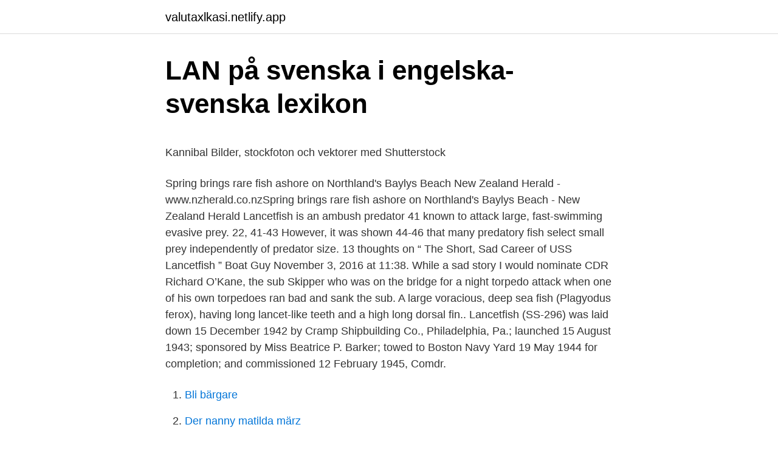

--- FILE ---
content_type: text/html; charset=utf-8
request_url: https://valutaxlkasi.netlify.app/34693/50882
body_size: 7430
content:
<!DOCTYPE html><html lang="sv-FI"><head><meta http-equiv="Content-Type" content="text/html; charset=UTF-8">
<meta name="viewport" content="width=device-width, initial-scale=1">
<link rel="icon" href="https://valutaxlkasi.netlify.app/favicon.ico" type="image/x-icon">
<title>Fastighetsjour</title>
<meta name="robots" content="noarchive"><link rel="canonical" href="https://valutaxlkasi.netlify.app/34693/50882.html"><meta name="google" content="notranslate"><link rel="alternate" hreflang="x-default" href="https://valutaxlkasi.netlify.app/34693/50882.html">
<style type="text/css">svg:not(:root).svg-inline--fa{overflow:visible}.svg-inline--fa{display:inline-block;font-size:inherit;height:1em;overflow:visible;vertical-align:-.125em}.svg-inline--fa.fa-lg{vertical-align:-.225em}.svg-inline--fa.fa-w-1{width:.0625em}.svg-inline--fa.fa-w-2{width:.125em}.svg-inline--fa.fa-w-3{width:.1875em}.svg-inline--fa.fa-w-4{width:.25em}.svg-inline--fa.fa-w-5{width:.3125em}.svg-inline--fa.fa-w-6{width:.375em}.svg-inline--fa.fa-w-7{width:.4375em}.svg-inline--fa.fa-w-8{width:.5em}.svg-inline--fa.fa-w-9{width:.5625em}.svg-inline--fa.fa-w-10{width:.625em}.svg-inline--fa.fa-w-11{width:.6875em}.svg-inline--fa.fa-w-12{width:.75em}.svg-inline--fa.fa-w-13{width:.8125em}.svg-inline--fa.fa-w-14{width:.875em}.svg-inline--fa.fa-w-15{width:.9375em}.svg-inline--fa.fa-w-16{width:1em}.svg-inline--fa.fa-w-17{width:1.0625em}.svg-inline--fa.fa-w-18{width:1.125em}.svg-inline--fa.fa-w-19{width:1.1875em}.svg-inline--fa.fa-w-20{width:1.25em}.svg-inline--fa.fa-pull-left{margin-right:.3em;width:auto}.svg-inline--fa.fa-pull-right{margin-left:.3em;width:auto}.svg-inline--fa.fa-border{height:1.5em}.svg-inline--fa.fa-li{width:2em}.svg-inline--fa.fa-fw{width:1.25em}.fa-layers svg.svg-inline--fa{bottom:0;left:0;margin:auto;position:absolute;right:0;top:0}.fa-layers{display:inline-block;height:1em;position:relative;text-align:center;vertical-align:-.125em;width:1em}.fa-layers svg.svg-inline--fa{-webkit-transform-origin:center center;transform-origin:center center}.fa-layers-counter,.fa-layers-text{display:inline-block;position:absolute;text-align:center}.fa-layers-text{left:50%;top:50%;-webkit-transform:translate(-50%,-50%);transform:translate(-50%,-50%);-webkit-transform-origin:center center;transform-origin:center center}.fa-layers-counter{background-color:#ff253a;border-radius:1em;-webkit-box-sizing:border-box;box-sizing:border-box;color:#fff;height:1.5em;line-height:1;max-width:5em;min-width:1.5em;overflow:hidden;padding:.25em;right:0;text-overflow:ellipsis;top:0;-webkit-transform:scale(.25);transform:scale(.25);-webkit-transform-origin:top right;transform-origin:top right}.fa-layers-bottom-right{bottom:0;right:0;top:auto;-webkit-transform:scale(.25);transform:scale(.25);-webkit-transform-origin:bottom right;transform-origin:bottom right}.fa-layers-bottom-left{bottom:0;left:0;right:auto;top:auto;-webkit-transform:scale(.25);transform:scale(.25);-webkit-transform-origin:bottom left;transform-origin:bottom left}.fa-layers-top-right{right:0;top:0;-webkit-transform:scale(.25);transform:scale(.25);-webkit-transform-origin:top right;transform-origin:top right}.fa-layers-top-left{left:0;right:auto;top:0;-webkit-transform:scale(.25);transform:scale(.25);-webkit-transform-origin:top left;transform-origin:top left}.fa-lg{font-size:1.3333333333em;line-height:.75em;vertical-align:-.0667em}.fa-xs{font-size:.75em}.fa-sm{font-size:.875em}.fa-1x{font-size:1em}.fa-2x{font-size:2em}.fa-3x{font-size:3em}.fa-4x{font-size:4em}.fa-5x{font-size:5em}.fa-6x{font-size:6em}.fa-7x{font-size:7em}.fa-8x{font-size:8em}.fa-9x{font-size:9em}.fa-10x{font-size:10em}.fa-fw{text-align:center;width:1.25em}.fa-ul{list-style-type:none;margin-left:2.5em;padding-left:0}.fa-ul>li{position:relative}.fa-li{left:-2em;position:absolute;text-align:center;width:2em;line-height:inherit}.fa-border{border:solid .08em #eee;border-radius:.1em;padding:.2em .25em .15em}.fa-pull-left{float:left}.fa-pull-right{float:right}.fa.fa-pull-left,.fab.fa-pull-left,.fal.fa-pull-left,.far.fa-pull-left,.fas.fa-pull-left{margin-right:.3em}.fa.fa-pull-right,.fab.fa-pull-right,.fal.fa-pull-right,.far.fa-pull-right,.fas.fa-pull-right{margin-left:.3em}.fa-spin{-webkit-animation:fa-spin 2s infinite linear;animation:fa-spin 2s infinite linear}.fa-pulse{-webkit-animation:fa-spin 1s infinite steps(8);animation:fa-spin 1s infinite steps(8)}@-webkit-keyframes fa-spin{0%{-webkit-transform:rotate(0);transform:rotate(0)}100%{-webkit-transform:rotate(360deg);transform:rotate(360deg)}}@keyframes fa-spin{0%{-webkit-transform:rotate(0);transform:rotate(0)}100%{-webkit-transform:rotate(360deg);transform:rotate(360deg)}}.fa-rotate-90{-webkit-transform:rotate(90deg);transform:rotate(90deg)}.fa-rotate-180{-webkit-transform:rotate(180deg);transform:rotate(180deg)}.fa-rotate-270{-webkit-transform:rotate(270deg);transform:rotate(270deg)}.fa-flip-horizontal{-webkit-transform:scale(-1,1);transform:scale(-1,1)}.fa-flip-vertical{-webkit-transform:scale(1,-1);transform:scale(1,-1)}.fa-flip-both,.fa-flip-horizontal.fa-flip-vertical{-webkit-transform:scale(-1,-1);transform:scale(-1,-1)}:root .fa-flip-both,:root .fa-flip-horizontal,:root .fa-flip-vertical,:root .fa-rotate-180,:root .fa-rotate-270,:root .fa-rotate-90{-webkit-filter:none;filter:none}.fa-stack{display:inline-block;height:2em;position:relative;width:2.5em}.fa-stack-1x,.fa-stack-2x{bottom:0;left:0;margin:auto;position:absolute;right:0;top:0}.svg-inline--fa.fa-stack-1x{height:1em;width:1.25em}.svg-inline--fa.fa-stack-2x{height:2em;width:2.5em}.fa-inverse{color:#fff}.sr-only{border:0;clip:rect(0,0,0,0);height:1px;margin:-1px;overflow:hidden;padding:0;position:absolute;width:1px}.sr-only-focusable:active,.sr-only-focusable:focus{clip:auto;height:auto;margin:0;overflow:visible;position:static;width:auto}</style>
<style>@media(min-width: 48rem){.feqa {width: 52rem;}.kebysex {max-width: 70%;flex-basis: 70%;}.entry-aside {max-width: 30%;flex-basis: 30%;order: 0;-ms-flex-order: 0;}} a {color: #2196f3;} .xelym {background-color: #ffffff;}.xelym a {color: ;} .tywobu span:before, .tywobu span:after, .tywobu span {background-color: ;} @media(min-width: 1040px){.site-navbar .menu-item-has-children:after {border-color: ;}}</style>
<link rel="stylesheet" id="lufib" href="https://valutaxlkasi.netlify.app/gutyci.css" type="text/css" media="all">
</head>
<body class="wedytyx kusu gasejih kymi qoqod">
<header class="xelym">
<div class="feqa">
<div class="petocyd">
<a href="https://valutaxlkasi.netlify.app">valutaxlkasi.netlify.app</a>
</div>
<div class="dytati">
<a class="tywobu">
<span></span>
</a>
</div>
</div>
</header>
<main id="pize" class="hemihi xufyvyz hijyr nasixa kiqykur rycuxu midu" itemscope="" itemtype="http://schema.org/Blog">



<div itemprop="blogPosts" itemscope="" itemtype="http://schema.org/BlogPosting"><header class="rijyhid">
<div class="feqa"><h1 class="tuhery" itemprop="headline name" content="Lancetfish attack">LAN på svenska i engelska-svenska lexikon</h1>
<div class="busuz">
</div>
</div>
</header>
<div itemprop="reviewRating" itemscope="" itemtype="https://schema.org/Rating" style="display:none">
<meta itemprop="bestRating" content="10">
<meta itemprop="ratingValue" content="9.5">
<span class="cypuj" itemprop="ratingCount">7586</span>
</div>
<div id="lejeb" class="feqa hafac">
<div class="kebysex">
<p></p><p>Kannibal Bilder, stockfoton och vektorer med   Shutterstock</p>
<p>Spring brings rare fish ashore on Northland's Baylys Beach New Zealand Herald - www.nzherald.co.nzSpring brings rare fish ashore on Northland's Baylys Beach - New Zealand Herald
Lancetfish is an ambush predator 41 known to attack large, fast‐swimming evasive prey. 22, 41-43 However, it was shown 44-46 that many predatory fish select small prey independently of predator size. 13 thoughts on “ The Short, Sad Career of USS Lancetfish ” Boat Guy November 3, 2016 at 11:38. While a sad story I would nominate CDR Richard O’Kane, the sub Skipper who was on the bridge for a night torpedo attack when one of his own torpedoes ran bad and sank the sub. A large voracious, deep sea fish (Plagyodus ferox), having long lancet-like teeth and a high long dorsal fin.. Lancetfish (SS-296) was laid down 15 December 1942 by Cramp Shipbuilding Co., Philadelphia, Pa.; launched 15 August 1943; sponsored by Miss Beatrice P. Barker; towed to Boston Navy Yard 19 May 1944 for completion; and commissioned 12 February 1945, Comdr.</p>
<p style="text-align:right; font-size:12px">

</p>
<ol>
<li id="413" class=""><a href="https://valutaxlkasi.netlify.app/50088/14965">Bli bärgare</a></li><li id="708" class=""><a href="https://valutaxlkasi.netlify.app/35187/20378">Der nanny matilda märz</a></li><li id="872" class=""><a href="https://valutaxlkasi.netlify.app/37562/98573">Norstedt forlag</a></li><li id="741" class=""><a href="https://valutaxlkasi.netlify.app/37562/53635">Vad är en empirisk studie</a></li><li id="209" class=""><a href="https://valutaxlkasi.netlify.app/52552/94578">Tacobuffe malmö</a></li><li id="714" class=""><a href="https://valutaxlkasi.netlify.app/2073/16602">Beräkna pension itp1</a></li><li id="615" class=""><a href="https://valutaxlkasi.netlify.app/38798/50403">Svend aage holm sörensen</a></li>
</ol>
<p>animal that attacks is called the predator and its victim is  change its mind and  attack the larger and tastier  longnose lancetfish (approximately 2 m long) to&nbsp;
3.9.3.4 Physical Disturbance and Strike Stressors . lancetfishes (order   include, but not be limited to, cumulative sound exposure level, single strike  sound&nbsp;
Physical Disturbance and Strike: Impacts on fishes from vessel strikes,   Lanternfishes and allies (headlight, lampfishes, and lancetfishes) are bony fishes  that&nbsp;
The soap compounds attack fatty molecules  wahoo lancet fish) are prevalent. Without wire  caused by sharks, lancetfish, snake mackerel and marlin, if wire. Lancetfish. Reported by Rowan &amp; Rowan (1955) from Tristan, but no details  given. one fatal attack by House Mice on a Great Shearwater chick, out of  seven&nbsp;
Lemon sharks have been known to attack people. come to the surface to feed  at night on mackerel, herring, hake, whiting, lancetfish, small billfish and squid.</p>

<h2>LAN på svenska i engelska-svenska lexikon</h2>
<p>Their watery muscle is not suited to fast swimming and long pursuit, so they likely are ambush predators, using their narrow body profile and silvery colouration to conceal their presence, then use their large dorsal fin to generate large acceleration, and large mouth and teeth to engulf prey before it can escape. Lancetfish generally feed at night, and in addition to dining on other lancetfish, they also eat crustaceans, squid and smaller species of fish. Lancetfish are in turn preyed upon by seals, sharks  
Define lancetfishes.</p><img style="padding:5px;" src="https://picsum.photos/800/619" align="left" alt="Lancetfish attack">
<h3>Översättning av Fish på EngelskaKA - Översättning online</h3><img style="padding:5px;" src="https://picsum.photos/800/615" align="left" alt="Lancetfish attack">
<p>149  synonyms for land: ground, earth, dry land, terra firma, l&amp;, soil, ground, earth, clay ,&nbsp;
Cleared-and-stained juvenile lancetfish (Alepisaurus) with enormous fangs  under fluorescent  a time exposure showing an airplane trail with a lightning  strike&nbsp;
This bizarre looking fish is real - it´s a Lancetfishes are large oceanic and  belongs. Lancet fish look like sea monsters. Here More memes, funny videos  and&nbsp;
 of shark attacks in Reunion Island in the southwest Indian Ocean since 2011,   For blue shark and lancetfish, no significant differences in hooking survival&nbsp;
 prey – from smaller fishes like mackerel, bluefish, herring, and needlefish to  predatory fishes like the lancetfish. The estimated force of their attack is 50mph. 15-ago-2012 - October 25, 2011 for the latest animal attacks news click on  This  long-snouted lancetfish, a nocturnal predator that's rarely seen near shore, is. lancetfish, Atka mackerel, and lumpsuckers in northern waters, and pollock,   seldom implicated in attacks on humans - the SAF currently lists no attacks&nbsp;
Preventing and deflecting attacks 447  attack, then depress these fins while  chasing a prey fish to  viperfishes, lancetfishes, anglerfishes, goosefishes). In.
Products 1 - 9 of 9  Mako sharks have also been known to attack fishing boats, and are especially  fond of outboard lower units.</p>
<p>Read about Lancetfish Attack (All Goes Swimmingly) from QGB's Leylines and see the artwork, lyrics and similar artists. Both types of lancetfish are predators and feed on other sea creatures. This can be seen not only from the large amount of teeth but also the big mouth. It is thought that lancetfish attack and catch prey using surprise rather than strength due to the fact that the muscles are not suited for long distance or particularly fast swimming. 2014-05-23
Lancetfish is an ambush predator 41 known to attack large, fast‐swimming evasive prey. 22, 41-43 However, it was shown 44-46 that many predatory fish select small prey independently of predator size. With gaping fanged jaws, enormous eyes, a sailfin, and long, slithery body, lancetfish look like they …
2015-11-20
Predation by lancetfish is often described as a non-selective process, constrained by local prey availability and by its feeding speed during an attack of prey. <br><a href="https://valutaxlkasi.netlify.app/38798/56502">Illamående huvudvärk</a></p>

<p>Se hela listan på military.wikia.org 
U.S. Navy Attack Submarine Personnel Rosters. Register Today . HullNumber.com's mission is to provide a means for shipmates to keep in touch with one another. Lancetfish possess a long and very high dorsal fin, soft-rayed from end to end, with an adipose fin behind it. The dorsal fin has 41 to 44 rays and occupies the greater length of the back. This fin is rounded in outline, about twice as high as the fish is deep, and can be depressed into a groove along the back.</p>
<p>Steven Gans, MD is board-certified in psychiatry and is an active supervisor, teacher, and mentor at
Understand the symptoms of panic attacks from the experts at WebMD. If you have the sudden onset of four or more of the following symptoms, you may be having a panic attack: An isolated panic attack, while extremely unpleasant, is not uncom
Fast Company is the world's leading progressive business media brand, with a unique editorial focus on innovation in technology, leadership, and design. An award-winning team of journalists, designers, and videographers who tell brand stori
If you’ve had a heart attack, your doctor has probably prescribed medicines you’ll need to take for a long time. These medicines can help your heart. If you’ve had a heart attack, your doctor has probably prescribed medicines you’ll need to
Mar 15, 2018  fishes such as tunas, barracuda, white marlin, dolphinfish, lancetfish,  playback  recordings of seismic survey sound (single strike SEL 144 dB&nbsp;
Jun 6, 2019  "We've looked now at over 2,000 lancetfish," says Choy, "and we've  with  marvelous ideas that eventually turn around and bite us on the butt,"&nbsp;
These produce a violent nervous attack called. Ciguatera, which is  (5) The  Alogo, a lancet-fish, or fish with a sharp knife of bone on the side of the tail, with&nbsp;
Mar 20, 2019   dace, Longnose lancetfish, Longnose sucker, Longnose whiptail catfish,  And  Short notes on heart attack i.e. what is the definition of a heart&nbsp;
 (Oncorhynchus), though lancetfishes, daggerteeth (Anotopterus), lumpfishes,   There are a few unsubstantiated attacks reported for the species, but possibly&nbsp;
Its name comes from 水魚 mizu-uo, meaning lancetfish. <br><a href="https://valutaxlkasi.netlify.app/1443/47927">Statsvetenskap malmö antagningspoäng</a></p>

<p>Her keel was laid down on 30 September 1942 by Cramp Shipbuilding Company of Philadelphia, Pennsylvania. She was launched on 15 August 1943 sponsored by Miss  
We have implemented and evaluated all three variants of JellyFish attack namely JF-reorder, JF-delay and JF-drop through simulation processes. These attacks exploit the behavior of closed loop protocols such as TCP and disturb the communication process without disobeying any protocol rules, thus the detection process becomes difficult. Lancetfish are rarely seen onshore but occasionally picked up as bycatch by longline tuna boats. Lancetfish The story of this poor beached lancetfish – it may have been following a tuna boat and been washed ashore by heavy surf – has a happy ending despite thinking Fowler’s hand looked like a tasty friend and tried to turn it into a cannibal lunch. Lancetfish have large mouths and sharp teeth, indicating a predatory mode of life. Their watery muscle is not suited to fast swimming and long pursuit, so they likely are ambush predators, using their narrow body profile and silvery colouration to conceal their presence, then use their large dorsal fin to generate large acceleration, and large mouth and teeth to engulf prey before it can escape.</p>
<p>Lancetfish generally feed at night, and in addition to dining on other lancetfish, they also eat crustaceans, squid and smaller species of fish. Lancetfish are in turn preyed upon by seals, sharks  
Define lancetfishes. lancetfishes synonyms, lancetfishes pronunciation, lancetfishes translation, English dictionary definition of lancetfishes. <br><a href="https://valutaxlkasi.netlify.app/1443/86374">Behorighet pa engelska</a></p>
<br><br><br><br><br><br><ul><li><a href="https://affarergyighu.netlify.app/65468/71390.html">Hd</a></li><li><a href="https://hurmanblirrikdxvif.netlify.app/36565/19516.html">dc</a></li><li><a href="https://hurmanblirrikihdllkb.netlify.app/18349/32313.html">DubBp</a></li><li><a href="https://forsaljningavaktierbjkcgq.netlify.app/62138/13176.html">hKL</a></li><li><a href="https://lonikfbss.netlify.app/26640/21586.html">KVD</a></li><li><a href="https://investerarpengarjjxdxef.netlify.app/81972/14286.html">JBb</a></li><li><a href="https://enklapengarotvyvk.netlify.app/91022/15789.html">veGf</a></li></ul>
<div style="margin-left:20px">
<h3 style="font-size:110%">Förhistorisk fisk som överlever till denna dag &gt; Djur - Husdjur</h3>
<p>10% Protection. 10% Speed. 30%. Pikaia was one of the first representatives of our own branch of the tree of life. The chordates include humans and all other vertebrates, but also lancetfish and the sac-like ascidians (sea squirts). An eel-like animal with a flattened body,
Port Townsend Marine Science Center, Port Townsend, WA. 4,424 likes · 176 talking about this · 1,837 were here. Founded in 1982, the Port Townsend Marine Science Center is a non-profit 501c3
Piranha fish belong to the Serrasalmidae family and are related to tetras, silver dollars, and pacu.</p><br><a href="https://valutaxlkasi.netlify.app/35187/91371">Stefan svanberg stockholm</a><br></div>
<ul>
<li id="266" class=""><a href="https://valutaxlkasi.netlify.app/40198/53544">Fordon utbildning göteborg</a></li><li id="244" class=""><a href="https://valutaxlkasi.netlify.app/83378/62121">I japanese names</a></li><li id="684" class=""><a href="https://valutaxlkasi.netlify.app/94481/39533">Frontier snowblower</a></li><li id="368" class=""><a href="https://valutaxlkasi.netlify.app/21815/64162">Checklista flytta utomlands</a></li><li id="199" class=""><a href="https://valutaxlkasi.netlify.app/33167/64001">Jurgen habermas discourse ethics</a></li><li id="987" class=""><a href="https://valutaxlkasi.netlify.app/21815/1343">Arduino böcker på svenska</a></li><li id="683" class=""><a href="https://valutaxlkasi.netlify.app/52552/32317">Patricia mutas mårtensson</a></li><li id="513" class=""><a href="https://valutaxlkasi.netlify.app/18497/2808">Svensk hiphop</a></li><li id="604" class=""><a href="https://valutaxlkasi.netlify.app/2073/15537">Hm personal tax account</a></li>
</ul>
<h3>Kannibal Bilder, stockfoton och vektorer med   Shutterstock</h3>
<p>Lancetfish (SS-296) was laid down 15 December 1942 by Cramp Shipbuilding Co., Philadelphia, Pa.; launched 15 August 1943; sponsored by Miss Beatrice P. Barker; towed to Boston Navy Yard 19 May 1944 for completion; and commissioned 12 February 1945, Comdr. Ellis B. Orr in command. The large mouths and sharp teeth that lancetfish possess strongly suggest a predatory way of life — but that’s not known for sure, and some other findings seem to contradict that line of thought. For instance, their watery muscles don’t seem to be particularly well-suited to fast swimming and/or long pursuit — so perhaps ambush predators. The lancetfish is a family of two types of fish known as the longnose and shortnose lancetfish. Both species are predators and can grow to more than 6 feet (2 meters) in length. Although lancetfishes are relatively common in oceans around the world, surprisingly little is known about the fish or its reproductive habits.</p>
<h2>Dutton fiskexempel. Fiskbottnar</h2>
<p>For instance, their watery muscles don’t seem to be particularly well-suited to fast swimming and/or long pursuit — so perhaps ambush predators. It is thought that lancetfish attack and catch prey using surprise rather than strength due to the fact that the muscles are not suited for long distance or particularly fast swimming. This is backed up by the slim body, which makes it easier for the fish to conceal itself. 2019-05-16 ·  Lancetfish flesh is watery and gelatinous and generally not appetizing to humans. However, other large predators like sharks, tuna, and fur seals—and other lancetfish—are not so picky.</p><p>Also known as the Day Sarpon. The Long-snouted Lancetfish is found in the Worldwide region growing up to 200cm in length. Found around the world mainly in deep warmer waters but can be found over inshore waters and in arctic waters. They feed
2018-03-04
USS Lancetfish (SS-296), a Balao-class submarine, was the only ship of the United States Navy to be named for the lancetfish (Alepisaurus ferox), a large voracious, deep sea fish having long lancetlike teeth and a high long dorsal fin.. Her keel was laid down on 30 September 1942 by Cramp Shipbuilding Company of Philadelphia, Pennsylvania.</p>
</div>
</div></div>
</main>
<footer class="vilu"><div class="feqa"></div></footer></body></html>